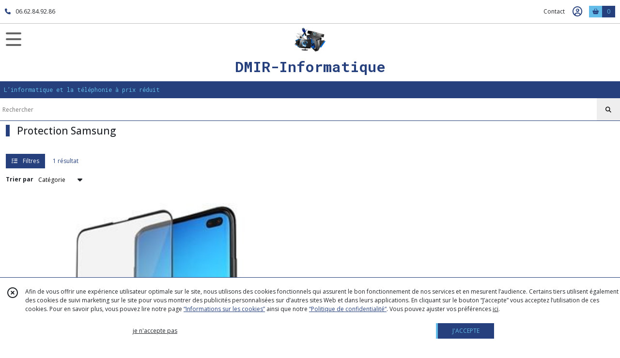

--- FILE ---
content_type: text/html; charset=UTF-8
request_url: https://dmir-informatique.fr/catalogue/147073-coque-apple
body_size: 6257
content:
    <!DOCTYPE html>
<html class="no-js">
<head>
  <meta charset="utf-8">
  <title>      Protection Samsung | DMIR-Informatique
  </title>
  <meta name="viewport" content="width=device-width, initial-scale=1">
                <meta name="robots" content="noindex,follow">
            <link rel="canonical" href="https://dmir-informatique.fr/catalogue/147073-coque-apple">
        
      <meta property="og:type" content="website" />
  <meta property="og:url" content="https://dmir-informatique.fr" />
  <meta property="og:title" content="DMIR-Informatique" />
  <meta property="og:image" content="https://eproshopping.cloud/media/47a568b1acde644bfd33c81526a752dc353eb3c6/logo/3288a756978ddff6ac6596fed8ed92007bff1e9a.png" />
  <meta property="og:description" content="L’informatique et la téléphonie à prix réduit" />
                                <script>
    document.documentElement.className = document.documentElement.className.replace(/\bno-js\b/,'js');
  </script>
  <link href="https://fonts.googleapis.com/css2?family=Open+Sans:wght@300..800" rel="stylesheet" type="text/css">
          <link href="https://fonts.googleapis.com/css2?family=Roboto+Mono:wght@100..700" rel="stylesheet" type="text/css">
      <link rel="stylesheet" href="/build/997.ba563669.css"><link rel="stylesheet" href="/build/834.16e61b03.css"><link rel="stylesheet" href="/build/80.34683c74.css"><link rel="stylesheet" href="/build/frontend.1fc37339.css">
  <link rel="stylesheet" href="/theme/css/theme_18919_d37bd981.css" media="screen">
            
  <script src="/build/runtime.a75ddfe5.js" defer></script><script src="/build/406.a97bfe4f.js" defer></script><script src="/build/997.8d0fd1da.js" defer></script><script src="/build/923.0164837a.js" defer></script><script src="/build/834.74802303.js" defer></script><script src="/build/80.8bac68f7.js" defer></script><script src="/build/110.01a93047.js" defer></script><script src="/build/609.a2a9851b.js" defer></script><script src="/build/frontend.16e0848b.js" defer></script>
    <script>
    document.addEventListener('DOMContentLoaded', function() {
      Catalog.init('https://dmir-informatique.fr/catalogue/146869-accessoire-telephonie');
    });
  </script>
</head>
<body>

      
<header class="t_A12 ">
  <div class="HeaderTop">
    <div class="wrapper">
      <div class="main">
                  <a href="tel:06.62.84.92.86">
            <span class="icon fa-solid fa-phone"></span>
            <span class="text">06.62.84.92.86</span>
          </a>
              </div>
      <div class="aside">
                    <ul class="PageLinkContainer level-0" >
                    <li>
                  <a href="/page/qui-sommes-nous.html">
                        <span class="text">Qui sommes nous ?</span>
                      </a>
                      </li>
                <li>
                  <a href="/page/300095-paiement-4x-avec-paypal.html">
                        <span class="text">Paiement 4x Avec paypal</span>
                      </a>
                      </li>
      </ul>

        <ul>
                      <li class="contact">
              <a href="/contactez-nous">Contact</a>
            </li>
                                                                                        <li class="login">
                    <a class="js-adv-modal-open" href="/login" aria-label="Espace client">
                      <span class="far fa-user-circle"></span>
                    </a>
                  </li>
                                                                                <li class="cart">
                <a href="/panier">
                  <div class="icon"><span class="fas fa-shopping-basket"></span></div>
                  <div class="counter js-cartTotal-total-products">0</div>
                </a>
              </li>
                              </ul>
      </div>
    </div>
  </div>
  <div class="HeaderMiddle">
    <div class="wrapper">
      <div id="header-menu-mobile-toggle">
        <span>Toggle Menu</span>
      </div>
      <div class="main">
        <a href="/">
          <img src="https://eproshopping.cloud/media/47a568b1acde644bfd33c81526a752dc353eb3c6/logo/3288a756978ddff6ac6596fed8ed92007bff1e9a.png" class="js-PreviewLogo">
          <div>
                                          <div class="title es-custom-fg1 es-custom-f1 es-custom-fs-title js-PreviewTitle">DMIR-Informatique</div>
                                                    <div class="baseline es-custom-fg1 es-custom-f1 es-custom-fs-small js-PreviewBaseline">L’informatique et la téléphonie à prix réduit</div>
                      </div>
        </a>
      </div>
      <div class="aside">
        <ul>
          <li class="search">
            <div class="search-form">
              <input type="search" data-url="/catalogue" placeholder="Rechercher">
              <button aria-label="Rechercher"><i class="fas fa-search"></i></button>
            </div>
          </li>
                                              <li class="login">
                <a class="js-adv-modal-open" href="/login" aria-label="Espace client">
                  <div class="icon"><span class="fas fa-user"></span></div>
                </a>
              </li>
                                            <li class="cart">
              <a href="/panier">
                <div class="icon"><span class="fas fa-shopping-cart"></span></div>
                <div class="counter js-cartTotal-total-products">0</div>
              </a>
            </li>
                  </ul>
      </div>
    </div>
  </div>
    <nav class="Menu t_C01">
  <div>
    <ul class="level-0 " >
                    <li>
                              <a href="/">
                              <span class="icon fas fa-home mr-0"></span>
                            <span class="text"></span>
                          </a>
                                </li>
                      <li>
                              <a href="/catalogue">
                            <span class="text">Tous nos produits</span>
                              <span class="fa-solid fa-chevron-right"></span>
                          </a>
                                    <ul class="level-1 display-left" style="display:none">
      <li class="MobileHeaderMenu">
              <a href="/catalogue">
                    <span class="text">Tous nos produits</span>
        </a>
          </li>
                    <li>
                              <a href="/catalogue/146987-informatique">
                            <span class="text">Informatique</span>
                              <span class="fa-solid fa-chevron-right"></span>
                          </a>
                                    <ul class="level-2 " >
      <li class="MobileHeaderMenu">
              <a href="/catalogue/146987-informatique">
                    <span class="text">Informatique</span>
        </a>
          </li>
                    <li>
                              <a href="/catalogue/147105-pc-portable">
                            <span class="text">Pc Portable</span>
                          </a>
                                </li>
                      <li>
                              <a href="/catalogue/234626-macbook">
                            <span class="text">Apple</span>
                          </a>
                                </li>
                      <li>
                              <a href="/catalogue/147107-tour-pc">
                            <span class="text">Pc Portable Gamer</span>
                          </a>
                                </li>
                      <li>
                              <a href="/catalogue/147108-tour-bureautique">
                            <span class="text">Tour Bureautique</span>
                          </a>
                                </li>
                      <li>
                              <a href="/catalogue/147109-tour-gamer">
                            <span class="text">Tour Gamer</span>
                          </a>
                                </li>
                      <li>
                              <a href="/catalogue/234625-tablette">
                            <span class="text">Tablette</span>
                          </a>
                                </li>
                      <li>
                              <a href="/catalogue/147116-ecran-pc">
                            <span class="text">Ecran PC </span>
                          </a>
                                </li>
                      <li>
                              <a href="/catalogue/147117-clavier">
                            <span class="text">Clavier</span>
                          </a>
                                </li>
                      <li>
                              <a href="/catalogue/147118-souris">
                            <span class="text">Souris</span>
                          </a>
                                </li>
                      <li>
                              <a href="/catalogue/147119-enceinte">
                            <span class="text">Enceinte</span>
                          </a>
                                </li>
                      <li>
                              <a href="/catalogue/147120-disque-dur">
                            <span class="text">Disque Dur</span>
                          </a>
                                </li>
                      <li>
                              <a href="/catalogue/177951-carte-graphique">
                            <span class="text">Carte Graphique</span>
                          </a>
                                </li>
                      <li>
                              <a href="/catalogue/147123-carte-mere">
                            <span class="text">Carte Mère</span>
                          </a>
                                </li>
                      <li>
                              <a href="/catalogue/147124-processeur">
                            <span class="text">Processeur </span>
                          </a>
                                </li>
                      <li>
                              <a href="/catalogue/147125-memoire-vive">
                            <span class="text">Mémoire Vive PC</span>
                          </a>
                                </li>
                      <li>
                              <a href="/catalogue/147126-memoire-vive-pc-portable">
                            <span class="text">Mémoire Vive PC Portable</span>
                          </a>
                                </li>
                      <li>
                              <a href="/catalogue/147127-refroidissement">
                            <span class="text">Refroidissement</span>
                          </a>
                                </li>
                      <li>
                              <a href="/catalogue/147137-chargeur-pc-portable">
                            <span class="text">Chargeur PC Portable</span>
                          </a>
                                </li>
                      <li>
                              <a href="/catalogue/213651-connectique">
                            <span class="text">Connectique</span>
                          </a>
                                </li>
      </ul>
              </li>
                      <li>
                              <a href="/catalogue/146869-accessoire-telephonie">
                            <span class="text">Téléphonie</span>
                              <span class="fa-solid fa-chevron-right"></span>
                          </a>
                                    <ul class="level-2 " >
      <li class="MobileHeaderMenu">
              <a href="/catalogue/146869-accessoire-telephonie">
                    <span class="text">Téléphonie</span>
        </a>
          </li>
                    <li>
                              <a href="/catalogue/146989-apple">
                            <span class="text">Protection Apple</span>
                          </a>
                                </li>
                      <li>
                              <a href="/catalogue/147073-coque-apple">
                            <span class="text">Protection Samsung</span>
                          </a>
                                </li>
                      <li>
                              <a href="/catalogue/147074-protection-huawei">
                            <span class="text">Protection Huawei</span>
                          </a>
                                </li>
                      <li>
                              <a href="/catalogue/147075-protection-autre">
                            <span class="text">Protection Autre</span>
                          </a>
                                </li>
                      <li>
                              <a href="/catalogue/147135-connectique">
                            <span class="text">Connectique</span>
                          </a>
                                </li>
                      <li>
                              <a href="/catalogue/147136-accessoires">
                            <span class="text">Accessoires Universels</span>
                          </a>
                                </li>
                      <li>
                              <a href="/catalogue/191495-telephone-apple">
                            <span class="text">Téléphone Apple</span>
                          </a>
                                </li>
                      <li>
                              <a href="/catalogue/191496-telephone-samsung">
                            <span class="text">Téléphone Samsung</span>
                          </a>
                                </li>
      </ul>
              </li>
                      <li>
                              <a href="/catalogue/146868-audio">
                            <span class="text">Jeux-vidéos </span>
                              <span class="fa-solid fa-chevron-right"></span>
                          </a>
                                    <ul class="level-2 " >
      <li class="MobileHeaderMenu">
              <a href="/catalogue/146868-audio">
                    <span class="text">Jeux-vidéos </span>
        </a>
          </li>
                    <li>
                              <a href="/catalogue/147078-neuf">
                            <span class="text">Consoles</span>
                          </a>
                                </li>
                      <li>
                              <a href="/catalogue/147081-jeu-ps4">
                            <span class="text">Jeux PS4</span>
                          </a>
                                </li>
                      <li>
                              <a href="/catalogue/147083-jeux-xbox-one">
                            <span class="text">Jeux Xbox One </span>
                          </a>
                                </li>
                      <li>
                              <a href="/catalogue/147085-jeux-ps3">
                            <span class="text">Jeux PS3</span>
                          </a>
                                </li>
                      <li>
                              <a href="/catalogue/147086-jeux-xbox-360">
                            <span class="text">Jeux Xbox 360</span>
                          </a>
                                </li>
                      <li>
                              <a href="/catalogue/147088-accessoires">
                            <span class="text">Accessoires </span>
                          </a>
                                </li>
                      <li>
                              <a href="/catalogue/283398-Jeux-PS5">
                            <span class="text">Jeux PS5</span>
                          </a>
                                </li>
      </ul>
              </li>
                      <li>
                              <a href="/catalogue/147102-occasion">
                            <span class="text">Occasion</span>
                              <span class="fa-solid fa-chevron-right"></span>
                          </a>
                                    <ul class="level-2 " >
      <li class="MobileHeaderMenu">
              <a href="/catalogue/147102-occasion">
                    <span class="text">Occasion</span>
        </a>
          </li>
                    <li>
                              <a href="/catalogue/147111-smartphone">
                            <span class="text">Smartphone</span>
                          </a>
                                </li>
                      <li>
                              <a href="/catalogue/147112-pc-portable">
                            <span class="text">Pc Portable</span>
                          </a>
                                </li>
                      <li>
                              <a href="/catalogue/147113-console">
                            <span class="text">Console</span>
                          </a>
                                </li>
                      <li>
                              <a href="/catalogue/147114-tour-pc">
                            <span class="text">Tour PC </span>
                          </a>
                                </li>
                      <li>
                              <a href="/catalogue/147115-autre">
                            <span class="text">TABLETTE &amp; MONTRE CONNECTEE</span>
                          </a>
                                </li>
                      <li>
                              <a href="/catalogue/225818-composants-informatique">
                            <span class="text">composants informatique</span>
                          </a>
                                </li>
                      <li>
                              <a href="/catalogue/234627-macbook">
                            <span class="text">Macbook</span>
                          </a>
                                </li>
      </ul>
              </li>
                      <li>
                              <a href="/catalogue/148226-reparation">
                            <span class="text">Réparation</span>
                              <span class="fa-solid fa-chevron-right"></span>
                          </a>
                                    <ul class="level-2 " >
      <li class="MobileHeaderMenu">
              <a href="/catalogue/148226-reparation">
                    <span class="text">Réparation</span>
        </a>
          </li>
                    <li>
                              <a href="/catalogue/148227-apple">
                            <span class="text">Apple</span>
                          </a>
                                </li>
                      <li>
                              <a href="/catalogue/148228-samsung">
                            <span class="text">Samsung</span>
                          </a>
                                </li>
                      <li>
                              <a href="/catalogue/148229-huawei">
                            <span class="text">Huawei</span>
                          </a>
                                </li>
                      <li>
                              <a href="/catalogue/148230-autre">
                            <span class="text">Autre</span>
                          </a>
                                </li>
      </ul>
              </li>
                      <li>
                              <a href="/catalogue/213654-camera-embarquee">
                            <span class="text">Camera Embarquée</span>
                              <span class="fa-solid fa-chevron-right"></span>
                          </a>
                                    <ul class="level-2 " >
      <li class="MobileHeaderMenu">
              <a href="/catalogue/213654-camera-embarquee">
                    <span class="text">Camera Embarquée</span>
        </a>
          </li>
                    <li>
                              <a href="/catalogue/213655-camera">
                            <span class="text">Camera </span>
                          </a>
                                </li>
                      <li>
                              <a href="/catalogue/213656-accessoires">
                            <span class="text">Accessoires</span>
                          </a>
                                </li>
      </ul>
              </li>
                      <li>
                              <a href="/catalogue/213659-montre-connectee">
                            <span class="text">Montre Connectée</span>
                          </a>
                                </li>
                      <li>
                              <a href="/catalogue/147077-audio">
                            <span class="text">Audio Vidéo</span>
                              <span class="fa-solid fa-chevron-right"></span>
                          </a>
                                    <ul class="level-2 " >
      <li class="MobileHeaderMenu">
              <a href="/catalogue/147077-audio">
                    <span class="text">Audio Vidéo</span>
        </a>
          </li>
                    <li>
                              <a href="/catalogue/147090-ecouteur">
                            <span class="text">Écouteur </span>
                          </a>
                                </li>
                      <li>
                              <a href="/catalogue/147091-casque">
                            <span class="text">Casque Audio</span>
                          </a>
                                </li>
                      <li>
                              <a href="/catalogue/147092-casque-gamer">
                            <span class="text">Casque Gamer</span>
                          </a>
                                </li>
                      <li>
                              <a href="/catalogue/147093-ecouteur-bluetooth">
                            <span class="text">Écouteur Bluetooth</span>
                          </a>
                                </li>
                      <li>
                              <a href="/catalogue/213652-connectique">
                            <span class="text">Connectique Audio</span>
                          </a>
                                </li>
                      <li>
                              <a href="/catalogue/213662-connectique-video">
                            <span class="text">Connectique Vidéo</span>
                          </a>
                                </li>
                      <li>
                              <a href="/catalogue/234628-enceinte">
                            <span class="text">Enceinte</span>
                          </a>
                                </li>
      </ul>
              </li>
                      <li>
                              <a href="/catalogue/147121-stockage">
                            <span class="text">Stockage</span>
                              <span class="fa-solid fa-chevron-right"></span>
                          </a>
                                    <ul class="level-2 " >
      <li class="MobileHeaderMenu">
              <a href="/catalogue/147121-stockage">
                    <span class="text">Stockage</span>
        </a>
          </li>
                    <li>
                              <a href="/catalogue/147128-disque-dur-externe">
                            <span class="text">Disque Dur Externe</span>
                          </a>
                                </li>
                      <li>
                              <a href="/catalogue/147129-cle-usb">
                            <span class="text">Clé USB</span>
                          </a>
                                </li>
                      <li>
                              <a href="/catalogue/147139-cd-dvd">
                            <span class="text">CD-DVD Vierge</span>
                          </a>
                                </li>
      </ul>
              </li>
                      <li>
                              <a href="/catalogue/147122-consommable">
                            <span class="text">Consommable</span>
                              <span class="fa-solid fa-chevron-right"></span>
                          </a>
                                    <ul class="level-2 " >
      <li class="MobileHeaderMenu">
              <a href="/catalogue/147122-consommable">
                    <span class="text">Consommable</span>
        </a>
          </li>
                    <li>
                              <a href="/catalogue/147138-cartouche">
                            <span class="text">Cartouche d’encre Original</span>
                          </a>
                                </li>
                      <li>
                              <a href="/catalogue/147140-ramette-papier-a4">
                            <span class="text">Ramette Papier A4</span>
                          </a>
                                </li>
                      <li>
                              <a href="/catalogue/147141-cartouche-d-encre-generique">
                            <span class="text">Cartouche d’encre Générique </span>
                          </a>
                                </li>
                      <li>
                              <a href="/catalogue/287711-Nettoyage">
                            <span class="text">Nettoyage</span>
                          </a>
                                </li>
      </ul>
              </li>
                      <li>
                              <a href="/catalogue/259607-carte-SD">
                            <span class="text">carte SD</span>
                          </a>
                                </li>
                      <li>
                              <a href="/catalogue/147130-reseau">
                            <span class="text">Réseau</span>
                              <span class="fa-solid fa-chevron-right"></span>
                          </a>
                                    <ul class="level-2 " >
      <li class="MobileHeaderMenu">
              <a href="/catalogue/147130-reseau">
                    <span class="text">Réseau</span>
        </a>
          </li>
                    <li>
                              <a href="/catalogue/147131-nas">
                            <span class="text">NAS</span>
                          </a>
                                </li>
                      <li>
                              <a href="/catalogue/147132-cle-wifi">
                            <span class="text">Clé WIFI</span>
                          </a>
                                </li>
                      <li>
                              <a href="/catalogue/147133-carte-wifi">
                            <span class="text">Carte Wifi</span>
                          </a>
                                </li>
                      <li>
                              <a href="/catalogue/147134-carte-reseau">
                            <span class="text">Carte Réseau</span>
                          </a>
                                </li>
                      <li>
                              <a href="/catalogue/213653-connectique">
                            <span class="text">Connectique</span>
                          </a>
                                </li>
      </ul>
              </li>
                      <li>
                              <a href="/catalogue/274938-Figurine">
                            <span class="text">Figurine</span>
                          </a>
                                </li>
                      <li>
                              <a href="/catalogue/274955-Chargeur">
                            <span class="text">Chargeur</span>
                          </a>
                                </li>
                      <li>
                              <a href="/catalogue/274958-Drone">
                            <span class="text">Drone</span>
                          </a>
                                </li>
      </ul>
              </li>
                      <li>
                              <a href="/catalogue/146987-informatique">
                            <span class="text">Informatique</span>
                              <span class="fa-solid fa-chevron-right"></span>
                          </a>
                                    <ul class="level-1 " style="display:none">
      <li class="MobileHeaderMenu">
              <a href="/catalogue/146987-informatique">
                    <span class="text">Informatique</span>
        </a>
          </li>
                    <li>
                              <a href="/catalogue/147105-pc-portable">
                            <span class="text">Pc Portable</span>
                          </a>
                                </li>
                      <li>
                              <a href="/catalogue/234626-macbook">
                            <span class="text">Apple</span>
                          </a>
                                </li>
                      <li>
                              <a href="/catalogue/147107-tour-pc">
                            <span class="text">Pc Portable Gamer</span>
                          </a>
                                </li>
                      <li>
                              <a href="/catalogue/147108-tour-bureautique">
                            <span class="text">Tour Bureautique</span>
                          </a>
                                </li>
                      <li>
                              <a href="/catalogue/147109-tour-gamer">
                            <span class="text">Tour Gamer</span>
                          </a>
                                </li>
                      <li>
                              <a href="/catalogue/234625-tablette">
                            <span class="text">Tablette</span>
                          </a>
                                </li>
                      <li>
                              <a href="/catalogue/147116-ecran-pc">
                            <span class="text">Ecran PC </span>
                          </a>
                                </li>
                      <li>
                              <a href="/catalogue/147117-clavier">
                            <span class="text">Clavier</span>
                          </a>
                                </li>
                      <li>
                              <a href="/catalogue/147118-souris">
                            <span class="text">Souris</span>
                          </a>
                                </li>
                      <li>
                              <a href="/catalogue/147119-enceinte">
                            <span class="text">Enceinte</span>
                          </a>
                                </li>
                      <li>
                              <a href="/catalogue/147120-disque-dur">
                            <span class="text">Disque Dur</span>
                          </a>
                                </li>
                      <li>
                              <a href="/catalogue/177951-carte-graphique">
                            <span class="text">Carte Graphique</span>
                          </a>
                                </li>
                      <li>
                              <a href="/catalogue/147123-carte-mere">
                            <span class="text">Carte Mère</span>
                          </a>
                                </li>
                      <li>
                              <a href="/catalogue/147124-processeur">
                            <span class="text">Processeur </span>
                          </a>
                                </li>
                      <li>
                              <a href="/catalogue/147125-memoire-vive">
                            <span class="text">Mémoire Vive PC</span>
                          </a>
                                </li>
                      <li>
                              <a href="/catalogue/147126-memoire-vive-pc-portable">
                            <span class="text">Mémoire Vive PC Portable</span>
                          </a>
                                </li>
                      <li>
                              <a href="/catalogue/147127-refroidissement">
                            <span class="text">Refroidissement</span>
                          </a>
                                </li>
                      <li>
                              <a href="/catalogue/147137-chargeur-pc-portable">
                            <span class="text">Chargeur PC Portable</span>
                          </a>
                                </li>
                      <li>
                              <a href="/catalogue/213651-connectique">
                            <span class="text">Connectique</span>
                          </a>
                                </li>
      </ul>
              </li>
                      <li>
                              <a href="/catalogue/146869-accessoire-telephonie">
                            <span class="text">Téléphonie</span>
                              <span class="fa-solid fa-chevron-right"></span>
                          </a>
                                    <ul class="level-1 " style="display:none">
      <li class="MobileHeaderMenu">
              <a href="/catalogue/146869-accessoire-telephonie">
                    <span class="text">Téléphonie</span>
        </a>
          </li>
                    <li>
                              <a href="/catalogue/146989-apple">
                            <span class="text">Protection Apple</span>
                          </a>
                                </li>
                      <li>
                              <a href="/catalogue/147073-coque-apple">
                            <span class="text">Protection Samsung</span>
                          </a>
                                </li>
                      <li>
                              <a href="/catalogue/147074-protection-huawei">
                            <span class="text">Protection Huawei</span>
                          </a>
                                </li>
                      <li>
                              <a href="/catalogue/147075-protection-autre">
                            <span class="text">Protection Autre</span>
                          </a>
                                </li>
                      <li>
                              <a href="/catalogue/147135-connectique">
                            <span class="text">Connectique</span>
                          </a>
                                </li>
                      <li>
                              <a href="/catalogue/147136-accessoires">
                            <span class="text">Accessoires Universels</span>
                          </a>
                                </li>
                      <li>
                              <a href="/catalogue/191495-telephone-apple">
                            <span class="text">Téléphone Apple</span>
                          </a>
                                </li>
                      <li>
                              <a href="/catalogue/191496-telephone-samsung">
                            <span class="text">Téléphone Samsung</span>
                          </a>
                                </li>
      </ul>
              </li>
                      <li>
                              <a href="/catalogue/146868-audio">
                            <span class="text">Jeux-vidéos </span>
                              <span class="fa-solid fa-chevron-right"></span>
                          </a>
                                    <ul class="level-1 " style="display:none">
      <li class="MobileHeaderMenu">
              <a href="/catalogue/146868-audio">
                    <span class="text">Jeux-vidéos </span>
        </a>
          </li>
                    <li>
                              <a href="/catalogue/147078-neuf">
                            <span class="text">Consoles</span>
                          </a>
                                </li>
                      <li>
                              <a href="/catalogue/147081-jeu-ps4">
                            <span class="text">Jeux PS4</span>
                          </a>
                                </li>
                      <li>
                              <a href="/catalogue/147083-jeux-xbox-one">
                            <span class="text">Jeux Xbox One </span>
                          </a>
                                </li>
                      <li>
                              <a href="/catalogue/147085-jeux-ps3">
                            <span class="text">Jeux PS3</span>
                          </a>
                                </li>
                      <li>
                              <a href="/catalogue/147086-jeux-xbox-360">
                            <span class="text">Jeux Xbox 360</span>
                          </a>
                                </li>
                      <li>
                              <a href="/catalogue/147088-accessoires">
                            <span class="text">Accessoires </span>
                          </a>
                                </li>
                      <li>
                              <a href="/catalogue/283398-Jeux-PS5">
                            <span class="text">Jeux PS5</span>
                          </a>
                                </li>
      </ul>
              </li>
                      <li>
                              <a href="/catalogue/147102-occasion">
                            <span class="text">Occasion</span>
                              <span class="fa-solid fa-chevron-right"></span>
                          </a>
                                    <ul class="level-1 " style="display:none">
      <li class="MobileHeaderMenu">
              <a href="/catalogue/147102-occasion">
                    <span class="text">Occasion</span>
        </a>
          </li>
                    <li>
                              <a href="/catalogue/147111-smartphone">
                            <span class="text">Smartphone</span>
                          </a>
                                </li>
                      <li>
                              <a href="/catalogue/147112-pc-portable">
                            <span class="text">Pc Portable</span>
                          </a>
                                </li>
                      <li>
                              <a href="/catalogue/147113-console">
                            <span class="text">Console</span>
                          </a>
                                </li>
                      <li>
                              <a href="/catalogue/147114-tour-pc">
                            <span class="text">Tour PC </span>
                          </a>
                                </li>
                      <li>
                              <a href="/catalogue/147115-autre">
                            <span class="text">TABLETTE &amp; MONTRE CONNECTEE</span>
                          </a>
                                </li>
                      <li>
                              <a href="/catalogue/225818-composants-informatique">
                            <span class="text">composants informatique</span>
                          </a>
                                </li>
                      <li>
                              <a href="/catalogue/234627-macbook">
                            <span class="text">Macbook</span>
                          </a>
                                </li>
      </ul>
              </li>
                      <li>
                              <a href="/catalogue/148226-reparation">
                            <span class="text">Réparation</span>
                              <span class="fa-solid fa-chevron-right"></span>
                          </a>
                                    <ul class="level-1 " style="display:none">
      <li class="MobileHeaderMenu">
              <a href="/catalogue/148226-reparation">
                    <span class="text">Réparation</span>
        </a>
          </li>
                    <li>
                              <a href="/catalogue/148227-apple">
                            <span class="text">Apple</span>
                          </a>
                                </li>
                      <li>
                              <a href="/catalogue/148228-samsung">
                            <span class="text">Samsung</span>
                          </a>
                                </li>
                      <li>
                              <a href="/catalogue/148229-huawei">
                            <span class="text">Huawei</span>
                          </a>
                                </li>
                      <li>
                              <a href="/catalogue/148230-autre">
                            <span class="text">Autre</span>
                          </a>
                                </li>
      </ul>
              </li>
                      <li>
                              <a href="/catalogue/213654-camera-embarquee">
                            <span class="text">Camera Embarquée</span>
                              <span class="fa-solid fa-chevron-right"></span>
                          </a>
                                    <ul class="level-1 " style="display:none">
      <li class="MobileHeaderMenu">
              <a href="/catalogue/213654-camera-embarquee">
                    <span class="text">Camera Embarquée</span>
        </a>
          </li>
                    <li>
                              <a href="/catalogue/213655-camera">
                            <span class="text">Camera </span>
                          </a>
                                </li>
                      <li>
                              <a href="/catalogue/213656-accessoires">
                            <span class="text">Accessoires</span>
                          </a>
                                </li>
      </ul>
              </li>
                      <li>
                              <a href="/catalogue/213659-montre-connectee">
                            <span class="text">Montre Connectée</span>
                          </a>
                                </li>
                      <li>
                              <a href="/catalogue/147077-audio">
                            <span class="text">Audio Vidéo</span>
                              <span class="fa-solid fa-chevron-right"></span>
                          </a>
                                    <ul class="level-1 " style="display:none">
      <li class="MobileHeaderMenu">
              <a href="/catalogue/147077-audio">
                    <span class="text">Audio Vidéo</span>
        </a>
          </li>
                    <li>
                              <a href="/catalogue/147090-ecouteur">
                            <span class="text">Écouteur </span>
                          </a>
                                </li>
                      <li>
                              <a href="/catalogue/147091-casque">
                            <span class="text">Casque Audio</span>
                          </a>
                                </li>
                      <li>
                              <a href="/catalogue/147092-casque-gamer">
                            <span class="text">Casque Gamer</span>
                          </a>
                                </li>
                      <li>
                              <a href="/catalogue/147093-ecouteur-bluetooth">
                            <span class="text">Écouteur Bluetooth</span>
                          </a>
                                </li>
                      <li>
                              <a href="/catalogue/213652-connectique">
                            <span class="text">Connectique Audio</span>
                          </a>
                                </li>
                      <li>
                              <a href="/catalogue/213662-connectique-video">
                            <span class="text">Connectique Vidéo</span>
                          </a>
                                </li>
                      <li>
                              <a href="/catalogue/234628-enceinte">
                            <span class="text">Enceinte</span>
                          </a>
                                </li>
      </ul>
              </li>
                      <li>
                              <a href="/catalogue/147121-stockage">
                            <span class="text">Stockage</span>
                              <span class="fa-solid fa-chevron-right"></span>
                          </a>
                                    <ul class="level-1 " style="display:none">
      <li class="MobileHeaderMenu">
              <a href="/catalogue/147121-stockage">
                    <span class="text">Stockage</span>
        </a>
          </li>
                    <li>
                              <a href="/catalogue/147128-disque-dur-externe">
                            <span class="text">Disque Dur Externe</span>
                          </a>
                                </li>
                      <li>
                              <a href="/catalogue/147129-cle-usb">
                            <span class="text">Clé USB</span>
                          </a>
                                </li>
                      <li>
                              <a href="/catalogue/147139-cd-dvd">
                            <span class="text">CD-DVD Vierge</span>
                          </a>
                                </li>
      </ul>
              </li>
                      <li>
                              <a href="/catalogue/147122-consommable">
                            <span class="text">Consommable</span>
                              <span class="fa-solid fa-chevron-right"></span>
                          </a>
                                    <ul class="level-1 " style="display:none">
      <li class="MobileHeaderMenu">
              <a href="/catalogue/147122-consommable">
                    <span class="text">Consommable</span>
        </a>
          </li>
                    <li>
                              <a href="/catalogue/147138-cartouche">
                            <span class="text">Cartouche d’encre Original</span>
                          </a>
                                </li>
                      <li>
                              <a href="/catalogue/147140-ramette-papier-a4">
                            <span class="text">Ramette Papier A4</span>
                          </a>
                                </li>
                      <li>
                              <a href="/catalogue/147141-cartouche-d-encre-generique">
                            <span class="text">Cartouche d’encre Générique </span>
                          </a>
                                </li>
                      <li>
                              <a href="/catalogue/287711-Nettoyage">
                            <span class="text">Nettoyage</span>
                          </a>
                                </li>
      </ul>
              </li>
                      <li>
                              <a href="/catalogue/259607-carte-SD">
                            <span class="text">carte SD</span>
                          </a>
                                </li>
                      <li>
                              <a href="/catalogue/147130-reseau">
                            <span class="text">Réseau</span>
                              <span class="fa-solid fa-chevron-right"></span>
                          </a>
                                    <ul class="level-1 " style="display:none">
      <li class="MobileHeaderMenu">
              <a href="/catalogue/147130-reseau">
                    <span class="text">Réseau</span>
        </a>
          </li>
                    <li>
                              <a href="/catalogue/147131-nas">
                            <span class="text">NAS</span>
                          </a>
                                </li>
                      <li>
                              <a href="/catalogue/147132-cle-wifi">
                            <span class="text">Clé WIFI</span>
                          </a>
                                </li>
                      <li>
                              <a href="/catalogue/147133-carte-wifi">
                            <span class="text">Carte Wifi</span>
                          </a>
                                </li>
                      <li>
                              <a href="/catalogue/147134-carte-reseau">
                            <span class="text">Carte Réseau</span>
                          </a>
                                </li>
                      <li>
                              <a href="/catalogue/213653-connectique">
                            <span class="text">Connectique</span>
                          </a>
                                </li>
      </ul>
              </li>
                      <li>
                              <a href="/catalogue/274938-Figurine">
                            <span class="text">Figurine</span>
                          </a>
                                </li>
                      <li>
                              <a href="/catalogue/274955-Chargeur">
                            <span class="text">Chargeur</span>
                          </a>
                                </li>
                      <li>
                              <a href="/catalogue/274958-Drone">
                            <span class="text">Drone</span>
                          </a>
                                </li>
      </ul>
    <span id="MenuIndicator"></span>
  </div>
</nav>

  <div class="HeaderBottom">
    <div class="baseline es-custom-bg2 es-custom-fg2 es-custom-f1 es-custom-fs js-PreviewBaseline">
      L’informatique et la téléphonie à prix réduit
    </div>
    <div class="search-form es-custom-b1">
      <input type="search" data-url="/catalogue" placeholder="Rechercher">
      <button aria-label="Rechercher"><i class="fas fa-search"></i></button>
    </div>
  </div>
</header>

        <div class="PremiumWidget-container small top">
            <a class="PremiumWidget" href="/contactez-nous" >
        <div class="icon"><span class="far fa-comments es-custom-fg1"></span></div>
        <div>
          <div class="title es-custom-f1">SERVICE APRÈS VENTE</div>
          <div class="subtitle">A votre écoute (sauf la nuit...)</div>
        </div>
      </a>
                <div class="PremiumWidget">
        <div class="icon"><span class="fas fa-lock es-custom-fg1"></span></div>
        <div>
          <div class="title es-custom-f1">PAIEMENT SÉCURISÉ</div>
          <div class="subtitle">Visa, Mastercard, Paypal en 4x</div>
        </div>
      </div>
                <div class="PremiumWidget">
        <div class="icon"><span class="fas fa-gift es-custom-fg1"></span></div>
        <div>
          <div class="title es-custom-f1">FRAIS DE LIVRAISON OFFERTS</div>
          <div class="subtitle">Dès 150€ d&#039;achat ! (en france et Hors promo)</div>
        </div>
      </div>
                <div class="PremiumWidget">
        <div class="icon"><span class="fas fa-bolt es-custom-fg1"></span></div>
        <div>
          <div class="title es-custom-f1">LIVRAISON ÉCLAIR</div>
          <div class="subtitle">Livré chez vous en 48h</div>
        </div>
      </div>
      </div>

    <main class="ProductCategoryPage">
      <div class="ProductCategory">
                  <h1 class="es-custom-b1-l">Protection Samsung</h1>
                  </div>
<div id="Catalog-productResults">
  <div class="ProductResultsHeader">
  <div class="ProductResultsHeader-main">
    <div class="btn es-custom-color-bg2 es-custom-bg2 es-custom-fg2-hov es-custom-bg2-hov mr-3 ProductResultsHeader-filter">
      <i class="fa-solid fa-list-check mr-2"></i> Filtres
    </div>
    <div class="es-custom-fg1">
              1&nbsp;résultat
          </div>
  </div>
  <div class="ProductResultsHeader-aside">
    <form>
      <label for="product-sort-select">Trier par</label>
      <div class="es-select">
        <select id="product-sort-select" name="sort">
                      <option value="-i">Nouveauté</option>
                      <option selected="selected" value="c">Catégorie</option>
                      <option value="t">Nom</option>
                      <option value="p">Prix croissant</option>
                      <option value="r">Référence</option>
                  </select>
      </div>
      <span class="ProductResultsHeader-display">Affichage</span>
      <input class="ProductResultsHeader-display" id="product-display-list" type="radio" name="_l" value="2" >
      <label class="ProductResultsHeader-display" for="product-display-list"><i class="fas fa-bars"></i></label>
      <input class="ProductResultsHeader-display" id="product-display-grid" type="radio" name="_l" value="1" checked>
      <label class="ProductResultsHeader-display" for="product-display-grid"><i class="fas fa-th"></i></label>
    </form>
  </div>
</div>
<div class="ProductResults">
      <div class="ProductItemGrid-container">
                <a class="ProductItemGrid t_D03" href="/1706918-Verre-trempe">
      <div class="image ">
    <div>
      <img src="https://eproshopping.cloud/media/47a568b1acde644bfd33c81526a752dc353eb3c6/produit/231d0901dbd402461da852fb288593f116de096e.jpg">
    </div>
              
      </div>
  <div class="title-price">
    <div class="title">Verre trempé</div>
            <div class="Price ">
                      <span class="Price-value">
                <span class="integer">15</span>
                  <span class="currency">€</span>
                      </span>
              <span class="Price-periodKind"></span>
                  </div>

      </div>
      <div class="category">
              Protection Samsung
          </div>
      <div class="button">
              <button type="button" class="js-add-to-cart" data-url="/panier/ajouter" data-id="P-1706918">
        AJOUTER
      </button>
      </div>
</a>

          </div>
  </div>

</div>

  </main>
      <div class="PremiumWidget-container small bottom">
            <a class="PremiumWidget" href="/contactez-nous" >
        <div class="icon"><span class="far fa-comments es-custom-fg1"></span></div>
        <div>
          <div class="title es-custom-f1">SERVICE APRÈS VENTE</div>
          <div class="subtitle">A votre écoute (sauf la nuit...)</div>
        </div>
      </a>
                <div class="PremiumWidget">
        <div class="icon"><span class="fas fa-lock es-custom-fg1"></span></div>
        <div>
          <div class="title es-custom-f1">PAIEMENT SÉCURISÉ</div>
          <div class="subtitle">Visa, Mastercard, Paypal en 4x</div>
        </div>
      </div>
                <div class="PremiumWidget">
        <div class="icon"><span class="fas fa-gift es-custom-fg1"></span></div>
        <div>
          <div class="title es-custom-f1">FRAIS DE LIVRAISON OFFERTS</div>
          <div class="subtitle">Dès 150€ d&#039;achat ! (en france et Hors promo)</div>
        </div>
      </div>
                <div class="PremiumWidget">
        <div class="icon"><span class="fas fa-bolt es-custom-fg1"></span></div>
        <div>
          <div class="title es-custom-f1">LIVRAISON ÉCLAIR</div>
          <div class="subtitle">Livré chez vous en 48h</div>
        </div>
      </div>
      </div>

    <div id="ProductFilters">
    <div class="ProductFiltersClose">
      <span class="js-ProductFiltersClose">Fermer <i class="fa-solid fa-times"></i></span>
    </div>
    <div class="ProductFiltersHeader">
      FILTRES
    </div>
    <ul>
      <li >
                                  <a href="/catalogue">Tous les produits</a>
          <ul>
          <li class="current">
                  <a href="/catalogue/146869-accessoire-telephonie">
            Téléphonie           </a>
                        <ul>
          <li >
                  <a href="/catalogue/146989-apple" data-value="146989" class="checkable ">
            <span><i class="fas fa-check es-custom-fg1 es-custom-bg1"></i></span>
            Protection Apple (60)
          </a>
              </li>
          <li >
                  <a href="/catalogue/147073-coque-apple" data-value="147073" class="checkable active">
            <span><i class="fas fa-check es-custom-fg1 es-custom-bg1"></i></span>
            Protection Samsung (1)
          </a>
              </li>
          <li >
                  <a href="/catalogue/147135-connectique" data-value="147135" class="checkable ">
            <span><i class="fas fa-check es-custom-fg1 es-custom-bg1"></i></span>
            Connectique (7)
          </a>
              </li>
          <li >
                  <a href="/catalogue/147136-accessoires" data-value="147136" class="checkable ">
            <span><i class="fas fa-check es-custom-fg1 es-custom-bg1"></i></span>
            Accessoires Universels (4)
          </a>
              </li>
          <li >
                  <a href="/catalogue/191495-telephone-apple" data-value="191495" class="checkable ">
            <span><i class="fas fa-check es-custom-fg1 es-custom-bg1"></i></span>
            Téléphone Apple (6)
          </a>
              </li>
          <li >
                  <a href="/catalogue/191496-telephone-samsung" data-value="191496" class="checkable ">
            <span><i class="fas fa-check es-custom-fg1 es-custom-bg1"></i></span>
            Téléphone Samsung (1)
          </a>
              </li>
      </ul>

                        </li>
      </ul>

      </li>
    </ul>
    <div class="ProductFiltersApply js-ProductFiltersClose es-custom-b1 es-custom-fg1 es-custom-bg1-hov es-custom-fg1-hov">
      Afficher les résultats
    </div>
  </div>
    <footer>
  <div class="es-custom-bg2 es-custom-color-bg2">
                        <div class="FooterPayments">
          <div class="FooterPayments-title es-custom-bg2">Paiements sécurisés</div>
                      <img src="/images/payment/paypal-icon.svg" alt="" title="Paiements sécurisés par PayPal">
                      <img src="/images/payment/visa.svg" alt="" title="VISA">
                      <img src="/images/payment/mastercard.svg" alt="" title="Mastercard">
                      <img src="/images/payment/amex.svg" alt="" title="AMEX">
                      <img src="/images/payment/stripe.svg" alt="" title="Paiements sécurisés par Stripe">
                  </div>
              <div class="FooterMain">
      <div class="FooterMain-nav">
        <div class="title">Navigation</div>
                      <a href="/" class="es-custom-fg1-hov"><span class="fas fa-chevron-right"></span> Accueil</a>
          <a href="/catalogue" class="es-custom-fg1-hov"><span class="fas fa-chevron-right"></span> Catalogue</a>
          <a href="/contactez-nous" class="es-custom-fg1-hov"><span class="fas fa-chevron-right"></span> Contact</a>
          <a href="/page/qui-sommes-nous.html" class="es-custom-fg1-hov"><span class="fas fa-chevron-right"></span> Qui sommes nous ?</a>
          <a href="/page/cgv.html" class="es-custom-fg1-hov"><span class="fas fa-chevron-right"></span> CGV</a>
          <a href="/page/300095-paiement-4x-avec-paypal.html" class="es-custom-fg1-hov"><span class="fas fa-chevron-right"></span> Paiement 4x Avec paypal</a>
    
      </div>
      <div class="FooterMain-legal">
        <div class="title">Mentions légales</div>
                          Ce site est édité par DMIR-Informatique.<br>
          SIREN : 51065608500048<br>                <br><span class="website-hosting-detail-toggle">Hébergement via eProShopping</span>
        <div class="website-hosting-detail" style="display: none">
          Hébergeur :<br>
          Planet Service<br />
21 rue Fécamp<br />
75012 Paris<br />

        </div>
                  <a href="/donnees-personnelles">Gestion des cookies</a>
                      <a href="/page/donn%C3%A9es-personnelles.html">Données personnelles</a>
                        </div>
      <div class="FooterMain-address">
        <div class="title js-PreviewTitle">DMIR-Informatique</div>
        <span itemscope itemtype="https://schema.org/LocalBusiness" class="zbfc-localbusiness"><span itemprop="address" itemscope itemtype="https://schema.org/PostalAddress" class="zbfc-address zbfc-address-fr"><span itemprop="streetAddress">15 rue pecherie</span><br><span itemprop="postalCode">69170</span>&nbsp;<span itemprop="addressLocality">Tarare</span><br></span><br><meta itemprop="telephone" content="06.62.84.92.86"/><meta itemprop="image" content="https://eproshopping.cloud/media/47a568b1acde644bfd33c81526a752dc353eb3c6/logo/3288a756978ddff6ac6596fed8ed92007bff1e9a.png"/></span>
                  <br><span class="d-none d-md-inline"><i class="fas fa-phone es-custom-fg2" style="margin-right:2px"></i> 06.62.84.92.86</span>
          <a href="tel:06.62.84.92.86" style="text-decoration: none" class="d-md-none"><i class="fas fa-phone es-custom-fg2"></i> Téléphone</a>
                          <div class="title mt-3">Suivez nous</div>
          <div class="SocialBlock">
                          <a href="https://www.facebook.com/dmirinfo" target="_blank"><img src="/build/images/logo_btn_facebook.a8c01f87.svg" alt="Facebook"></a>
                                                                                                                                                </div>
                
      </div>
    </div>
  </div>
              <div class="FooterCopyright es-custom-bg1">
    <div>
      <span class="es-custom-fg1">
                  Copyright DMIR-Informatique. Tous droits réservés.
                          Site réalisé avec <a href="https://www.eproshopping.fr" target="_blank" >eProShopping</a>
              </span>
              <a class="footer-manager-access-btn es-custom-fg1 es-custom-fg1-hov es-custom-bg1-hov" href="//eproshopping.fr/espace-gerant/login" target="_blank" rel="nofollow"><i class="fas fa-sign-in-alt"></i> Accès gérant</a>
          </div>
  </div>
  </footer>


  <div id="CookieBanner" class="es-custom-b1" data-url="/maj-cookies"     >
    <div class="CookieBanner-close">
      <span class="far fa-times-circle js-cookie-close"></span>
    </div>
    <div class="CookieBanner-text">
      Afin de vous offrir une expérience utilisateur optimale sur le site, nous utilisons des cookies fonctionnels qui assurent le bon fonctionnement de nos services et en mesurent l’audience.
      Certains tiers utilisent également des cookies de suivi marketing sur le site pour vous montrer des publicités personnalisées sur d’autres sites Web et dans leurs applications.
      En cliquant sur le bouton “J’accepte” vous acceptez l’utilisation de ces cookies.
      Pour en savoir plus, vous pouvez lire notre page <a href="/donnees-personnelles" class="es-custom-fg1">“Informations sur les cookies”</a> ainsi que notre <a href="/page/donn%C3%A9es-personnelles.html" class="es-custom-fg1">“Politique de confidentialité“</a>.
      Vous pouvez ajuster vos préférences <span class="js-cookie-openPreference">ici</span>.
    </div>
    <div class="CookieBanner-button">
      <button type="button" class="js-cookie-refuse btn btn-link">je n&#039;accepte pas</button>
    </div>
    <div class="CookieBanner-button">
      <button type="button" class="js-cookie-accept btn btn-primary es-custom-fg2 es-custom-fg2-hov es-custom-bg2 es-custom-bg2-hov es-custom-b2-l es-custom-b2-l-hov">J&#039;ACCEPTE</button>
    </div>
  </div>
  <template id="CookieEditPreferenceModal-body">
    <ul class="CheckboxGroup">
  <li>
    <input type="checkbox" id="gpdr_fct" name="1" checked disabled>
    <label for="gpdr_fct">
      <span class="title">Fonctionnels</span>
      Les cookies fonctionnels sont nécessaires à l’utilisation et au bon fonctionnement du site Web. Ils vous permettent notamment de mettre des produits dans votre panier d’achat et de procéder au paiement de votre commande. Par conséquent, ces cookies ne peuvent pas être désactivés.
    </label>
  </li>
  <li>
    <input type="checkbox" id="gpdr_an" name="2" >
    <label for="gpdr_an">
      <span class="title">Marketing et analytique</span>
      Ces cookies sont utilisés pour analyser l’audience et le suivi des visites, l’historique de vos achats et votre comportement sur le site Web. Ils pourraient nous permettre de personnaliser votre expérience en ligne en associant vos données à celles d’autres clients qui ont un profil similaire, pour vous montrer des publicités ciblées sur d’autres sites Web et sur des applications tierces. Si vous désactivez ces cookies, votre expérience en ligne risque d’être moins riche et les publicités qui vous seront montrées moins pertinentes.
    </label>
  </li>
</ul>
<div class="text-center">
  <button type="button" class="js-cookie-save btn btn-primary es-custom-fg2 es-custom-fg2-hov es-custom-bg2 es-custom-bg2-hov es-custom-b2-l es-custom-b2-l-hov" data-url="/maj-cookies">ENREGISTRER</button>
</div>
  </template>
</body>
</html>


--- FILE ---
content_type: text/css
request_url: https://dmir-informatique.fr/theme/css/theme_18919_d37bd981.css
body_size: 3815
content:
.sk-spinner-wave div{background-color:#64bce8}.modal .modal-header{color:#64bce8;background-color:#26407d}.modal .modal-footer .es-modal-apply{color:#64bce8;background-color:#26407d;border-left-color:#64bce8}.modal .modal-footer .es-modal-apply:hover{color:#26407d;background-color:#64bce8;border-left-color:#26407d}.CartCoupon-Add,.CartQuickAdd-Add{color:#64bce8;background-color:#26407d}.CartCoupon-Add:hover,.CartQuickAdd-Add:hover{color:#26407d;background-color:#64bce8}.CartPayment-Method.active{border-color:#26407d !important}.CartShipping-GroupHeader{color:#26407d}.CartShipping-Group.active .CartShipping-GroupHeader{border-color:#26407d !important;background-color:#26407d}.CartShipping-Group.active .CartShipping-GroupHeader-label,.CartShipping-Group.active .CartShipping-GroupHeader-toggle{color:#fff}.CartShipping-Method>input[type=radio]:checked+.CartShipping-MethodHeader,.CartShipping-ShopPickup>input[type=radio]:checked+.CartShipping-ShopPickupHeader,.CartShipping-Pickup>input[type=radio]:checked+.CartShipping-PickupHeader,.CartShipping-Pickup.active>.CartShipping-PickupHeader{border-color:#26407d}.CartShipping-Method>input[type=radio]:checked+.CartShipping-MethodHeader-radio span,.CartShipping-ShopPickup>input[type=radio]:checked+.CartShipping-ShopPickupHeader-radio span,.CartShipping-Pickup>input[type=radio]:checked+.CartShipping-PickupHeader-radio span,.CartShipping-Pickup.active>.CartShipping-PickupHeader-radio span{color:#26407d}.ProductFavorite span{color:#26407d}header.t_A12 a{color:inherit;text-decoration:none}header.t_A12 ul{padding:0;margin-bottom:0}header.t_A12 .HeaderTop{border-bottom:1px solid #c1c1c1}header.t_A12 .HeaderTop .wrapper{display:flex;justify-content:space-between;align-items:center;padding:0 10px}header.t_A12 .HeaderTop .wrapper a,header.t_A12 .HeaderTop .wrapper li>div{display:flex;align-items:center;justify-content:center;min-height:48px;min-width:48px}header.t_A12 .HeaderTop .wrapper a .icon,header.t_A12 .HeaderTop .wrapper li>div .icon{margin-right:10px}header.t_A12 .HeaderTop .wrapper a .text,header.t_A12 .HeaderTop .wrapper li>div .text{flex:1}header.t_A12 .HeaderTop .wrapper .main{display:flex;align-items:center}header.t_A12 .HeaderTop .wrapper .main a .icon{color:#26407d}header.t_A12 .HeaderTop .wrapper .aside ul{display:flex;align-items:center}header.t_A12 .HeaderTop .wrapper .aside ul li{list-style:none}header.t_A12 .HeaderTop .wrapper .aside ul li.blog{display:none}header.t_A12 .HeaderTop .wrapper .aside ul li.adv-login{display:none}header.t_A12 .HeaderTop .wrapper .aside ul li.login a{font-size:20px;color:#26407d}header.t_A12 .HeaderTop .wrapper .aside ul li.cart a div{width:27px;padding:3px 0;margin-right:0;text-align:center}header.t_A12 .HeaderTop .wrapper .aside ul li.cart a .icon{color:#26407d;background-color:#64bce8}header.t_A12 .HeaderTop .wrapper .aside ul li.cart a .counter{color:#64bce8;background-color:#26407d}header.t_A12 .HeaderTop .wrapper .aside ul.PageLinkContainer{display:none}header.t_A12 .HeaderMiddle .wrapper{position:relative;padding:.5rem .25rem;min-height:56px}header.t_A12 .HeaderMiddle .main img{max-height:50px;max-width:calc(100% - 96px);padding:0 !important}header.t_A12 .HeaderMiddle .main a{display:block;text-align:center}header.t_A12 .HeaderMiddle .main a>div{margin-top:8px;font-weight:700}header.t_A12 .HeaderMiddle .main a>div h1{position:absolute;right:200%;margin-bottom:0;font-weight:inherit;line-height:inherit}header.t_A12 .HeaderMiddle .main a>div h1.title{position:static}header.t_A12 .HeaderMiddle .main a>div .baseline{display:none}header.t_A12 .HeaderMiddle .aside{display:none}header.t_A12 .HeaderBottom .baseline{padding:8px;overflow-x:hidden;white-space:nowrap;text-overflow:ellipsis}header.t_A12 .HeaderBottom .search-form{height:48px;overflow:hidden;border-bottom:1px solid;border-top:1px solid}header.t_A12 .HeaderBottom .search-form input{float:left;width:calc(100% - 60px);height:46px;border:none;padding-left:5px}header.t_A12 .HeaderBottom .search-form button{float:right;height:48px;width:48px;background-color:#eee}@media(width >= 768px){header.t_A12 .HeaderTop{color:#fff;background-color:#26407d;border-bottom:none}header.t_A12 .HeaderTop .wrapper{padding:0 12px;min-height:48px}header.t_A12 .HeaderTop .wrapper a,header.t_A12 .HeaderTop .wrapper li>div{min-height:auto;min-width:auto}header.t_A12 .HeaderTop .wrapper a span.fa-sort-down:not(.icon),header.t_A12 .HeaderTop .wrapper li>div span.fa-sort-down:not(.icon){margin-left:5px;margin-bottom:5px}header.t_A12 .HeaderTop .wrapper .main a .icon{color:#64bce8}header.t_A12 .HeaderTop .wrapper .aside{display:flex}header.t_A12 .HeaderTop .wrapper .aside ul li{display:flex;align-items:center;margin:0 10px}header.t_A12 .HeaderTop .wrapper .aside ul li.MobileHeaderMenu{display:none}header.t_A12 .HeaderTop .wrapper .aside ul li>a,header.t_A12 .HeaderTop .wrapper .aside ul li>div{display:inline-flex}header.t_A12 .HeaderTop .wrapper .aside ul li.blog{display:flex}header.t_A12 .HeaderTop .wrapper .aside ul li.blog a .icon{color:inherit;font-size:16px}header.t_A12 .HeaderTop .wrapper .aside ul li.blog a .text{margin-left:5px}header.t_A12 .HeaderTop .wrapper .aside ul li.adv-login{display:flex}header.t_A12 .HeaderTop .wrapper .aside ul li.login a{color:inherit}header.t_A12 .HeaderTop .wrapper .aside ul li.cart a .counter{padding:2px 0;border:1px solid #64bce8}header.t_A12 .HeaderTop .wrapper .aside ul.PageLinkContainer{display:flex}header.t_A12 .HeaderTop .wrapper .aside ul.PageLinkContainer::after{content:"|";color:#64bce8}header.t_A12 .HeaderTop .wrapper .aside ul.PageLinkContainer ul.level-1{display:flex;flex-direction:column;align-items:flex-start;position:absolute;z-index:100;top:100%;left:0;margin:0;padding-top:20px;background-color:#eaeaea;border-left:4px solid #ff2600}header.t_A12 .HeaderTop .wrapper .aside ul.PageLinkContainer ul.level-1>li>a,header.t_A12 .HeaderTop .wrapper .aside ul.PageLinkContainer ul.level-1>li>div{padding:10px;color:#0433ff}header.t_A12 .HeaderTop .wrapper .aside ul.PageLinkContainer ul.level-1>li>a:hover{color:#93a0be}header.t_A12 .HeaderTop .wrapper .aside>ul>li:not(:first-child){margin-left:0}header.t_A12 .HeaderTop .wrapper .aside>ul>li:not(:first-child)::before{content:"|";margin-right:10px;color:#fff}header.t_A12 .HeaderMiddle .wrapper{display:flex;align-items:center;justify-content:space-between;padding:.5rem .75rem}header.t_A12 .HeaderMiddle .main{flex:1}header.t_A12 .HeaderMiddle .main img{max-width:calc(100% - 200px);max-height:calc(90px + 0*30px);margin-right:15px}header.t_A12 .HeaderMiddle .main a{display:flex;align-items:center}header.t_A12 .HeaderMiddle .main a>div{margin:0 10px;text-align:left}header.t_A12 .HeaderMiddle .main a>div .baseline{display:block}header.t_A12 .HeaderMiddle .aside{display:block;width:180px}header.t_A12 .HeaderMiddle .aside ul{display:flex;justify-content:flex-end;align-items:center;list-style:none}header.t_A12 .HeaderMiddle .aside li{display:none}header.t_A12 .HeaderMiddle .aside li.search{display:block}header.t_A12 .HeaderMiddle .aside .search-form{display:flex;align-items:center;border-bottom:1px solid #c1c1c1;background-color:#fff;overflow:hidden}header.t_A12 .HeaderMiddle .aside .search-form input{flex:1;padding:2px 5px 2px 10px;border:none;outline:none;background-color:rgba(0,0,0,0)}header.t_A12 .HeaderMiddle .aside .search-form button{width:26px;height:39px;padding:0;background-color:rgba(0,0,0,0);border:none}header.t_A12 nav.Menu{border-bottom:1px solid #c1c1c1}header.t_A12 nav.Menu ul.level-0>li>a,header.t_A12 nav.Menu ul.level-0>li>div{font-weight:600}header.t_A12 .HeaderBottom{display:none}}@media(width >= 1024px){header.t_A12 .HeaderTop .wrapper .aside ul li.blog{display:none}header.t_A12 .HeaderTop .wrapper .aside ul li.login{display:none}header.t_A12 .HeaderTop .wrapper .aside ul li.cart{display:none}header.t_A12 .HeaderMiddle .aside{width:366px}header.t_A12 .HeaderMiddle .aside li{display:block}header.t_A12 .HeaderMiddle .aside li:not(:last-child){margin-right:16px}header.t_A12 .HeaderMiddle .aside li a{display:block;padding:8px 0;min-width:48px;text-align:center}header.t_A12 .HeaderMiddle .aside li.blog a{display:flex;align-items:center;justify-content:center}header.t_A12 .HeaderMiddle .aside li.blog a .icon{color:#595959;font-size:22px}header.t_A12 .HeaderMiddle .aside li.login a{display:flex;align-items:center;justify-content:center}header.t_A12 .HeaderMiddle .aside li.login a .icon{color:#595959;font-size:22px}header.t_A12 .HeaderMiddle .aside li.cart a{position:relative;display:flex;align-items:center;justify-content:center}header.t_A12 .HeaderMiddle .aside li.cart a .icon{color:#595959;font-size:22px}header.t_A12 .HeaderMiddle .aside li.cart a .counter{position:absolute;left:26px;top:6px;height:20px;min-width:20px;padding:0 5px;color:#26407d;background-color:rgba(255,255,255,.75);text-align:center;border-radius:10px;border:1px solid #26407d}}@media(width >= 1025px){header.t_A12.with-fullscreen-slider .HeaderTop{color:#000;background-color:rgba(255,255,255,.5)}header.t_A12.with-fullscreen-slider .HeaderTop .wrapper{border-bottom:none}header.t_A12.with-fullscreen-slider .HeaderMiddle{background-color:rgba(255,255,255,.5)}header.t_A12.with-fullscreen-slider .HeaderMiddle .aside .search-form{border-top:none;border-left:none;border-right:none;border-bottom:1px solid #000;background-color:rgba(0,0,0,0)}header.t_A12.with-fullscreen-slider nav.Menu{background-color:rgba(255,255,255,.5)}}#BlogPage{position:relative}#BlogPage *{box-sizing:border-box}.BlogPage-container aside{padding:40px;margin:15px;color:#fff;background-color:#26407d}.BlogPage-container aside .title{margin-bottom:25px;font-size:26px;font-weight:700}@media(width >= 1024px){.BlogPage-container{display:flex;position:relative;z-index:1}.BlogPage-container aside{padding:0;margin:0;width:25%}.BlogPage-container aside .title{padding-left:40px;margin:25px 0}.BlogPage-container main{width:66.6666%;padding:20px;background-color:#fff}}.BlogCategory{width:100%;padding:15px}.BlogCategory-image{background-color:#eee;text-align:center}.BlogCategory-image span{margin:60px 0;font-size:70px;color:#666}@media(width >= 1024px){.BlogCategory-image{position:absolute;z-index:0;height:394px;width:100%;overflow:hidden}.BlogCategory-image span{margin-top:60px;font-size:110px}.BlogCategory-image .mask-1{position:absolute;bottom:-105px;height:155px;width:100%;background-color:#fff;transform:skewY(-8deg)}.BlogCategory-image .mask-2{position:absolute;bottom:-15px;height:47px;width:25%;background-color:#26407d;transform:skewY(-8deg)}.BlogCategory-image+.BlogPage-container{padding-top:219px}.BlogCategory-image+.BlogPage-container aside{margin-top:167px}}.BlogCategory-filter{padding-left:0;list-style:none}.BlogCategory-filter a{text-decoration:none;color:inherit}.BlogCategory-filter ul{padding-left:20px}.BlogCategory-filter li.current>a{color:#64bce8;font-weight:700}.BlogCategory-filter>li>a{display:block;font-size:16px;margin-bottom:12px;font-weight:700}.BlogCategory-filter>li>ul{list-style-type:square}@media(width >= 1024px){.BlogCategory-filter{padding-left:40px}}.BlogCategory .title{padding-left:15px;font-size:30px;font-weight:700;line-height:45px;border-left:8px solid #26407d}.BlogCategory .description{margin:10px 0}.BlogSubCategory{display:block;width:100%;padding:15px;color:inherit;text-decoration:none}.BlogSubCategory-container{display:flex;flex-wrap:wrap;margin-bottom:10px}.BlogSubCategory .image{margin-bottom:20px;background-color:#eee;text-align:center}.BlogSubCategory .image span{margin:56px 0;font-size:70px;color:#666}.BlogSubCategory .title{padding-left:15px;font-size:22px;font-weight:700;line-height:35px;border-left:5px solid #26407d}.BlogSubCategory .description{margin:10px 0}.BlogSubCategory .see-more{width:33px;padding:3px 0 5px;color:#fff;background-color:#26407d;text-align:center}@media(width >= 768px){.BlogSubCategory{width:50%}}.BlogPost{width:100%;padding:15px;color:inherit;text-decoration:none}.BlogPost-container{display:flex;flex-wrap:wrap;margin-bottom:10px}.BlogPost .image{margin-bottom:20px;background-color:#eee;text-align:center}.BlogPost .image span{margin:calc(30% - 25px) 0;font-size:50px;color:#666}.BlogPost .title{font-size:16px;font-weight:700}.BlogPost .description{margin:10px 0}.BlogPost .see-more{width:33px;padding:3px 0 5px;color:#fff;background-color:#000;text-align:center}@media(width >= 768px){.BlogPost{width:33.3333%}}nav.t_C01{position:absolute;left:-100%;z-index:100;width:100%;transition:left .3s;overflow:hidden scroll;background-color:#fff;border-top:1px solid #666}nav.t_C01 ul{padding:0}nav.t_C01 li{list-style:none}nav.t_C01 li>a,nav.t_C01 li>div{display:flex;align-items:center;font-size:17px;padding:15px 20px;text-decoration:none}nav.t_C01 li>a .icon,nav.t_C01 li>div .icon{padding:4px 0 3px;margin-right:10px}nav.t_C01 li>a .text,nav.t_C01 li>div .text{flex:1}nav.t_C01 li>a img,nav.t_C01 li>div img{max-width:100%}nav.t_C01 li>a .legend,nav.t_C01 li>div .legend{display:block;margin-top:.5em;font-weight:700}nav.t_C01 li>a.image,nav.t_C01 li>div.image{flex-direction:column;align-items:normal}nav.t_C01 li.MobileHeaderMenu{color:#0433ff;background-color:#64bce8}nav.t_C01 ul.level-0{margin:10px 0}@media(width <= 767px){nav.t_C01 ul.level-0 li>a[href="/"]{display:none}nav.t_C01 ul.level-0 ul{display:none;position:absolute;z-index:100;top:0;left:150%;width:calc(100% - 40px);padding:5px 0;background-color:#fff;box-shadow:0 2px 5px #333;transition:left .3s}nav.t_C01 ul.level-0 li.opened>ul{display:block;left:40px}}nav.t_C01 .PageLinkContainer{margin:10px 0;border-top:1px solid #666}nav.t_C01 .AdditionalPages{margin:10px 0;border-top:1px solid #666}@media(width >= 768px){nav.t_C01{display:block;position:initial;left:initial;top:initial;width:initial;height:initial;overflow:initial;border-top:none}nav.t_C01>div{position:relative;margin:0 auto}nav.t_C01 li>a,nav.t_C01 li>div{font-size:14px}nav.t_C01 li>a span.fa-chevron-right:not(.icon),nav.t_C01 li>div span.fa-chevron-right:not(.icon){display:none}nav.t_C01 li>a.image,nav.t_C01 li>div.image{align-items:center}nav.t_C01 li.MobileHeaderMenu{display:none}nav.t_C01 ul.level-0{display:flex;flex-wrap:wrap;height:50px;width:100%;max-width:82.5rem;margin:0 auto;overflow:hidden;background-color:rgba(0,0,0,0)}nav.t_C01 ul.level-0>li>a,nav.t_C01 ul.level-0>li>div{color:#26407d;padding:14px 13px 15px}nav.t_C01 ul.level-1{display:flex;flex-flow:column wrap;align-content:flex-start;position:absolute;z-index:100;top:100%;left:0;width:100%;margin:0;padding:30px 0 20px max(0px,50vw - 41.25rem);background-color:#eaeaea;border-top:0 solid #ff2600;border-bottom:0 solid #ff2600}nav.t_C01 ul.level-1>li{width:min(20.625rem,25vw);padding:0 15px 10px}nav.t_C01 ul.level-1>li.column-break{flex-basis:100%;width:0;padding:0}nav.t_C01 ul.level-1>li>a,nav.t_C01 ul.level-1>li>div{padding:0;font-weight:700;color:#0433ff;text-transform:capitalize}nav.t_C01 ul.level-1>li>a:hover{color:#93a0be}nav.t_C01 ul.level-1.display-center{align-content:center;padding-left:0}nav.t_C01 ul.level-1.display-column{align-content:flex-start;width:auto;padding-left:0;border-left:0 solid #ff2600;border-right:0 solid #ff2600}nav.t_C01 ul.level-1.display-column>li:not(.column-break){width:auto;padding-left:20px;padding-right:20px}nav.t_C01 ul.level-1.display-column>li:not(.column-break) img{max-width:min(20.625rem,25vw)}nav.t_C01 ul.level-1.verticalTabsMenu{display:block;padding:0;background-color:#fff}nav.t_C01 ul.level-1.verticalTabsMenu>li{margin-left:max(0px,50vw - 41.25rem);padding:0}nav.t_C01 ul.level-1.verticalTabsMenu>li>a,nav.t_C01 ul.level-1.verticalTabsMenu>li>div{padding:17px 20px;color:#2b3077;text-transform:none}nav.t_C01 ul.level-1.verticalTabsMenu>li>a span,nav.t_C01 ul.level-1.verticalTabsMenu>li>div span{display:block}nav.t_C01 ul.level-1.verticalTabsMenu>li>ul{display:none;position:absolute;z-index:100;top:0;left:max(25vw,50vw - 20.625rem);width:min(61.875rem,75vw);padding:30px 0 10px;margin:0;background-color:#eaeaea}nav.t_C01 ul.level-1.verticalTabsMenu>li.active>a,nav.t_C01 ul.level-1.verticalTabsMenu>li.active>div{color:#93a0be}nav.t_C01 ul.level-1.verticalTabsMenu>li.active>ul{display:flex;flex-flow:column wrap;align-content:flex-start}nav.t_C01 ul.level-1.verticalTabsMenu .level-2>li{width:min(20.625rem,25vw);padding:0 15px 20px}nav.t_C01 ul.level-1.verticalTabsMenu .level-2>li>a,nav.t_C01 ul.level-1.verticalTabsMenu .level-2>li>div{padding:0;font-weight:700;color:#0433ff;text-transform:capitalize}nav.t_C01 ul.level-1.verticalTabsMenu .level-2>li>a:hover{color:#93a0be}nav.t_C01 ul.level-2,nav.t_C01 ul.level-3,nav.t_C01 ul.level-4{margin-bottom:5px}nav.t_C01 ul.level-2>li>a,nav.t_C01 ul.level-2>li>div,nav.t_C01 ul.level-3>li>a,nav.t_C01 ul.level-3>li>div,nav.t_C01 ul.level-4>li>a,nav.t_C01 ul.level-4>li>div{padding:2px 0;color:#000;text-transform:none}nav.t_C01 ul.level-2>li>a:hover,nav.t_C01 ul.level-3>li>a:hover,nav.t_C01 ul.level-4>li>a:hover{color:#666}nav.t_C01 ul.level-4{margin-left:15px}nav.t_C01 ul:not(.level-0,.level-1,.level-2,.level-3,.level-4){display:none}nav.t_C01 .AdditionalPages{display:none}nav.t_C01 ul.level-0.PageLinkContainer{display:none}}nav.t_C01 #MenuIndicator{position:absolute;left:0;bottom:0;width:0;height:3px;background-color:#26407d}.ProductItemGrid{position:relative}.ProductItemGrid:hover{color:inherit;text-decoration:none}.ProductItemGrid .image{position:relative}.ProductItemGrid .image::before{padding-top:100%;display:block;content:""}.ProductItemGrid .image>div{position:absolute;top:0;bottom:0;left:0;width:100%;height:100%;border:0}.ProductItemGrid .image img{width:100%;height:100%;object-fit:contain}.ProductItemGrid .image img[src$="/defaultImage.png"]{position:absolute;height:60px;width:auto}.ProductItemGrid .image.autoCrop img{object-fit:cover}.ProductItemGrid .image div.Discount{display:flex;flex-wrap:wrap;justify-content:center;align-items:center;top:auto;height:auto;min-height:30px;margin:0;font-size:14px;color:#fff;background-color:#090}.ProductItemGrid .image div.Discount>span{display:block;padding:0;margin-right:5px;font-size:1em;color:inherit;background-color:rgba(0,0,0,0)}.ProductItemGrid .camera-count{position:absolute;right:10px;top:10px;width:25px;height:19px;text-align:center;color:#fff;padding-top:2px}.ProductItemGrid .title-price{display:flex;height:calc((21px + 0px)*2);margin-top:10px;overflow:hidden;font-weight:600}.ProductItemGrid .title-price .title{flex:1;font-family:"Open Sans",sans-serif;font-size:calc(14px + 0px);font-weight:600;color:#26407d}.ProductItemGrid .title-price .Price{display:block;font-size:16px;margin-left:10px}.ProductItemGrid .title-price .Price-crossed,.ProductItemGrid .title-price .Price-value{margin:0;justify-content:flex-end}.ProductItemGrid .title-price .Price-crossed .currency,.ProductItemGrid .title-price .Price-crossed .currency-sup,.ProductItemGrid .title-price .Price-value .currency,.ProductItemGrid .title-price .Price-value .currency-sup{margin:0}.ProductItemGrid .title-price .Price-crossed .currency-sup,.ProductItemGrid .title-price .Price-crossed .fractional,.ProductItemGrid .title-price .Price-crossed .extension,.ProductItemGrid .title-price .Price-value .currency-sup,.ProductItemGrid .title-price .Price-value .fractional,.ProductItemGrid .title-price .Price-value .extension{font-size:1em}.ProductItemGrid .title-price .Price-crossed{color:#999}.ProductItemGrid .category{margin-top:10px;height:16px;overflow:hidden;font-size:11px;font-weight:600;text-transform:uppercase}.ProductItemGrid .reference{margin-top:7px;font-size:11px;color:#666}.ProductItemGrid .button{padding-top:10px}.ProductItemGrid .button button{display:block;width:100%;padding:12px;overflow:hidden;color:#fff;background-color:#26407d;font-size:1.1em;font-weight:600;text-align:center;border-radius:10px}.ProductItemGrid .button button:hover{box-shadow:0 0 5px #888}.ProductCatchPhrase{display:flex;position:absolute;left:0;top:10px;z-index:10;max-width:90%;filter:drop-shadow(2px 2px 2px #888)}.ProductCatchPhrase div:first-child{padding:3px 10px;font-size:16px;font-weight:900;height:30px;text-overflow:ellipsis;white-space:nowrap;overflow:hidden;color:#26407d;background-color:#64bce8}.ProductCatchPhrase svg{height:30px;width:auto;fill:#64bce8}.ProductCatchPhrase.long div:first-child{padding:8px 10px;font-size:10px}@media(width >= 768px){.ProductCatchPhrase{top:20px}.ProductCatchPhrase div:first-child{padding:5px 15px;font-size:18px;height:37px}.ProductCatchPhrase svg{height:37px}.ProductCatchPhrase.long div:first-child{padding:10px 15px 9px;font-size:12px}}.es-custom-fg1{color:#26407d !important}.es-custom-fg1-hov:hover{color:#64bce8 !important}.es-custom-bg1{background-color:#64bce8 !important}.es-custom-bg1-hov:hover{background-color:#26407d !important}.es-custom-fg2{color:#64bce8 !important}.es-custom-fg2-hov:hover{color:#26407d !important}.es-custom-bg2{background-color:#26407d !important}.es-custom-bg2-hov:hover{background-color:#64bce8 !important}.es-custom-color-bg1{color:#000}.es-custom-color-bg2{color:#fff}.es-custom-b1{border-color:#26407d !important}.es-custom-b1-t{border-top-color:#26407d !important}.es-custom-b1-r{border-right-color:#26407d !important}.es-custom-b1-b{border-bottom-color:#26407d !important}.es-custom-b1-l{border-left-color:#26407d !important}.es-custom-b2{border-color:#64bce8 !important}.es-custom-b2-t{border-top-color:#64bce8 !important}.es-custom-b2-r{border-right-color:#64bce8 !important}.es-custom-b2-b{border-bottom-color:#64bce8 !important}.es-custom-b2-l{border-left-color:#64bce8 !important}.es-custom-b2-l-hov:hover{border-left-color:#26407d !important}.es-custom-f1{font-family:"Roboto Mono",sans-serif}.es-custom-fs-title{font-size:calc(30px + 0px)}.es-custom-fs-h1{font-size:calc(1.75rem + 0*.1rem)}.es-custom-fs{font-size:calc(12px + 0px)}.es-custom-fs-small{font-size:calc(11px + 0px)}.es-custom-grad1{background:#64bce8;background:-webkit-linear-gradient(45deg, #64bce8 0%, #64bce8 25%, #fff 100%);background:linear-gradient(45deg, #64bce8 0%, #64bce8 25%, #fff 100%)}